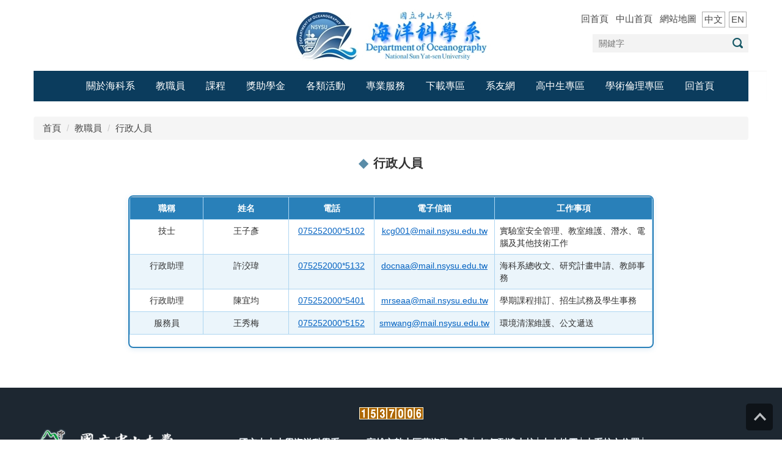

--- FILE ---
content_type: text/html; charset=UTF-8
request_url: https://ocean.nsysu.edu.tw/p/412-1271-9470.php?Lang=zh-tw
body_size: 9808
content:
<!DOCTYPE html>
<html lang="zh-Hant">
<head>


<meta http-equiv="Content-Type" content="text/html; charset=utf-8">
<meta http-equiv="X-UA-Compatible" content="IE=edge,chrome=1" />
<meta name="viewport" content="initial-scale=1.0, user-scalable=1, minimum-scale=1.0, maximum-scale=3.0">
<meta name="mobile-web-app-capable" content="yes">
<meta name="apple-mobile-web-app-status-bar-style" content="black">
<meta name="keywords" content="請填寫網站關鍵記事，用半角逗號(,)隔開" />
<meta name="description" content="請填寫網站簡述" />
<meta property="og:image"  content="https://ocean.nsysu.edu.tw/static/file/271/1271/msys_1271_5608815_49982.jpg" />

<meta content="index,follow" name="robots">

<meta property="og:image"  content="/images/favicon.ico" />

<title>行政人員 </title>

<link rel="shortcut icon" href="/images/favicon.ico" type="image/x-icon" />
<link rel="icon" href="/images/favicon.ico" type="image/x-icon" />
<link rel="bookmark" href="/images/favicon.ico" type="image/x-icon" />


<link rel="stylesheet" href="/static/file/271/1271/mobilestyle/combine-zh-tw.css?t=9ea28db73b" type="text/css" />
<script language="javascript"><!--
 var isHome = false 
 --></script>
<script language="javascript"><!--
 var isExpanMenu = false 
 --></script>
<script type="text/javascript" src="/var/file/js/m_20260105.js" ></script>
</head>
 
<body class="page_mobilecgmolist  ">

<div class="wrap">


<a href="#start-C" class="focusable" title="跳到主要內容區">跳到主要內容區</a>


<div class="fpbgvideo"></div>
<div class="minner">

<div id="Dyn_head">
<div class="header">
	<div class="minner container">





	
<div class="selfhead">
      <div class="meditor">
	
      
      <div class="logo"><a href="/index.php" title="中山大學_海洋科學系"><img alt="" src="/var/file/271/1271/img/1596/logo.jpg" style="margin-left: 0px; margin-right: 0px;" /> <!--
<img alt="" src="/var/file/271/1271/img/1596/logo1.jpg" style="margin-left: 0px; margin-right: 0px;" />
<img alt="" src="/var/file/271/1271/img/1596/logo2.jpg" style="margin-left: 0px; margin-right: 0px;" /> --></a></div>
<div class="hd_link">
<div class="hd_link_m">
<div class="mycollapse"><button class="navbar-toggle" data-target="#collapseExample" data-toggle="collapse" type="button"><span class="glyphicons show_lines">Menu</span></button>
<div class="navbar-collapse collapse" id="collapseExample">
<div class="well">
<ul class="topnav">
<li><a href="/">回首頁</a></li>
<li><a href="https://www.nsysu.edu.tw">中山首頁</a></li>
<li><a href="/p/17-1271.php" title="網站地圖">網站地圖</a></li>
<li class="chinese"><a href="?Lang=zh-tw" title="中文">中文</a></li>
<li class="english"><a href="?Lang=en" title="英文首頁">EN</a></li>
</ul>

   





	<div class="mnavbar mn-static">
		<div class="hdmenu">
			<ul class="nav navbar-nav" id="a15919c143b474cdc18a7a0148ffe5c8e_MenuTop">
			
				<li   id="Hln_4707" class="dropdown"><a  role="button" aria-expanded="false" class="dropdown-toggle" data-toggle="dropdown" href="https://ocean.nsysu.edu.tw/p/412-1271-9468.php?Lang=zh-tw" title="關於海科系">關於海科系</a><ul class="dropdown-menu"><li  id="Hln_4973"><a href="https://ocean.nsysu.edu.tw/p/412-1271-17585.php?Lang=zh-tw" title="海科系簡介">海科系簡介</a></li><li  id="Hln_4917"><a href="https://ocean.nsysu.edu.tw/p/412-1271-8516.php?Lang=zh-tw" title="系徽">系徽</a></li></ul></li>
			
				<li   id="Hln_4699" class="dropdown"><a  role="button" aria-expanded="false" class="dropdown-toggle" data-toggle="dropdown" href="/p/412-1271-8551.php?Lang=zh-tw" title="教職員">教職員</a><ul class="dropdown-menu"><li  id="Hln_5389"><a href="/p/412-1271-9284.php?Lang=zh-tw" title="海洋生物組師資">海洋生物組師資</a></li><li  id="Hln_5390"><a href="/p/412-1271-9285.php?Lang=zh-tw" title="海洋化學及地質組師資">海洋化學及地質組師資</a></li><li  id="Hln_5391"><a href="/p/412-1271-9286.php?Lang=zh-tw" title="海洋物理組師資">海洋物理組師資</a></li><li  id="Hln_12464"><a href="/p/412-1271-27428.php?Lang=zh-tw" title="校內合聘教師">校內合聘教師</a></li><li  id="Hln_5392"><a href="/p/412-1271-11683.php?Lang=zh-tw" title="外校合聘教師">外校合聘教師</a></li><li  id="Hln_5393"><a href="/p/412-1271-16489.php?Lang=zh-tw" title="兼任教師">兼任教師</a></li><li  id="Hln_5395"><a href="/p/412-1271-17192.php?Lang=zh-tw" title="研究人員">研究人員</a></li><li  id="Hln_5397"><a href="/p/412-1271-9470.php?Lang=zh-tw" title="行政人員">行政人員</a></li><li  id="Hln_5396"><a href="/p/412-1271-16147.php?Lang=zh-tw" title="退休教師">退休教師</a></li><li  id="Hln_5398"><a href="/p/412-1271-26423.php?Lang=zh-tw" title="榮譽講座教授">榮譽講座教授</a></li></ul></li>
			
				<li   id="Hln_4700" class="dropdown"><a  role="button" aria-expanded="false" class="dropdown-toggle" data-toggle="dropdown" href="/p/412-1271-8534.php?Lang=zh-tw" title="課程">課程</a><ul class="dropdown-menu"><li  id="Hln_5401"><a href="/p/412-1271-9363.php?Lang=zh-tw" title="學士班">學士班</a></li><li  id="Hln_5402"><a href="/p/412-1271-9355.php?Lang=zh-tw" title="碩博士班">碩博士班</a></li><li  id="Hln_6830"><a href="http://selcrs.nsysu.edu.tw/stu_query/crs_mst_qry/crs_mst_query_frame.asp" target="_blank"  rel="noopener noreferrer"  title="必修科目查詢(另開新視窗)">必修科目查詢</a></li><li  id="Hln_8738"><a href="/static/file/271/1271/img/1490/593682539.xlsx" title="114學年第一學期課表">114學年第一學期課表</a></li><li  id="Hln_11292"><a href="https://ocean.nsysu.edu.tw/p/412-1271-25242.php?Lang=zh-tw" title="國家考試相關課程">國家考試相關課程</a></li><li  id="Hln_11330"><a href="/p/412-1271-25292.php?Lang=zh-tw" title="職涯進路圖">職涯進路圖</a></li></ul></li>
			
				<li   id="Hln_8198" ><a  href="/p/412-1271-10890.php?Lang=zh-tw" title="獎助學金">獎助學金</a></li>
			
				<li   id="Hln_4702" class="dropdown"><a  role="button" aria-expanded="false" class="dropdown-toggle" data-toggle="dropdown" href="javascript:void(0);" onclick="return false;" title="各類活動">各類活動</a><ul class="dropdown-menu"><li  id="Hln_5408"><a href="/p/412-1271-16422.php?Lang=zh-tw" title="導師知能及導生活動">導師知能及導生活動</a></li><li  id="Hln_5409"><a href="/p/412-1271-16423.php?Lang=zh-tw" title="研討心得">研討心得</a></li><li  id="Hln_5410"><a href="https://ocean.nsysu.edu.tw/p/412-1271-17619.php?Lang=zh-tw" title="圖像影音">圖像影音</a></li><li  id="Hln_9313"><a href="https://www.youtube.com/channel/UCv-H8_-u09cfIQiKI1lnbFg" target="_blank"  rel="noopener noreferrer"  title="YouTube 頻道(另開新視窗)">YouTube 頻道</a></li></ul></li>
			
				<li   id="Hln_5388" class="dropdown"><a  role="button" aria-expanded="false" class="dropdown-toggle" data-toggle="dropdown" href="javascript:void(0);" onclick="return false;" title="專業服務">專業服務</a><ul class="dropdown-menu"><li  id="Hln_7046"><a href="https://dongsha-mr.nsysu.edu.tw/" target="_blank"  rel="noopener noreferrer"  title="東沙國際海洋研究站(另開新視窗)">東沙國際海洋研究站</a></li></ul></li>
			
				<li   id="Hln_4703" class="dropdown"><a  role="button" aria-expanded="false" class="dropdown-toggle" data-toggle="dropdown" href="/p/412-1271-9454.php?Lang=zh-tw" title="下載專區">下載專區</a><ul class="dropdown-menu"><li  id="Hln_4984"><a href="/p/412-1271-17510.php?Lang=zh-tw" title="法規彙編">法規彙編</a></li><li  id="Hln_5411"><a href="/p/412-1271-14888.php?Lang=zh-tw" title="表單下載">表單下載</a></li></ul></li>
			
				<li   id="Hln_4705" ><a  href="https://ocean.nsysu.edu.tw/p/412-1271-23799.php?Lang=zh-tw" title="系友網">系友網</a></li>
			
				<li   id="Hln_9727" class="dropdown"><a  role="button" aria-expanded="false" class="dropdown-toggle" data-toggle="dropdown" href="javascript:void(0);" onclick="return false;" title="高中生專區">高中生專區</a><ul class="dropdown-menu"><li  id="Hln_12064"><a href="/p/412-1271-27445.php?Lang=zh-tw" title="關於海洋科學">關於海洋科學</a></li><li  id="Hln_12065"><a href="/p/412-1271-27446.php?Lang=zh-tw" title="高中生入學指引">高中生入學指引</a></li><li  id="Hln_12066"><a href="/p/412-1271-27447.php?Lang=zh-tw" title="學習與活動">學習與活動</a></li><li  id="Hln_12080"><a href="/p/412-1271-27448.php?Lang=zh-tw" title="升學或就業">升學或就業</a></li></ul></li>
			
				<li   id="Hln_12049" class="dropdown"><a  role="button" aria-expanded="false" class="dropdown-toggle" data-toggle="dropdown" href="javascript:void(0);" onclick="return false;" title="學術倫理專區">學術倫理專區</a><ul class="dropdown-menu"><li  id="Hln_12051"><a href="https://ocean.nsysu.edu.tw/p/404-1271-351830.php?Lang=zh-tw" title="學術倫理相關措施及規定">學術倫理相關措施及規定</a></li><li  id="Hln_12050"><a href="https://lis.nsysu.edu.tw/p/412-1001-15281.php" title="論文原創性比對系統">論文原創性比對系統</a></li><li  id="Hln_12052"><a href="https://ethics.moe.edu.tw/" title="教育部臺灣學術倫理教育資源中心">教育部臺灣學術倫理教育資源中心</a></li></ul></li>
			
				<li   id="Hln_1956" ><a  href="/app/index.php" title="回首頁">回首頁</a></li>
			
			
				<li class="hdsearch">
					
<script type="text/javascript">
$(document).ready(function(){
   $(".hdsearch .sch-toggle").click(function(){
		var val = $(this).attr('aria-expanded')=="true" ? false : true;
		$(this).attr('aria-expanded',val);

      $(this).toggleClass("open");
   });
   $.hajaxOpenUrl('/app/index.php?Action=mobileloadmod&Type=mobileheadsch&Nbr=0','#HeadSearch_F7df80302dbe539cfc60c8a1e34327f35');
});
</script>
<div class="hdsearch">
	

	<div class="msearch " id="HeadSearch_F7df80302dbe539cfc60c8a1e34327f35">
	</div>
   </div>


				</li>
				
			</ul>
		</div>
	</div>

<script defer="defer">
var hdtop = $('.header').height();
$(window).scroll( function() { 
    var top = $(this).scrollTop();
    if( top > hdtop){
      $('.header').addClass('navbar-fixed-top animated fadeInDown');
      $('.header').parent().height(hdtop);
      return;
    }else{
      $('.header').removeClass('navbar-fixed-top animated fadeInDown');
      $('.header').parent().css('height', 'auto');
    }
});
</script>





	
	</div>
</div>
</div>
</div>
</div>
<script>
$(function(){
$(document).ready(function(){
gotop();
}); 
$(window).scroll(function(){
gotop();
});
$('#toTop').click(function(){
$('html, body').animate({scrollTop: '0px'}, 200);
});

})

function gotop(){
var  winH = $(window).height();
var  scroll = $(window).scrollTop();
console.log(scroll+"======"+winH );
if(scroll > winH ){
$('#toTop').show();
}
else {
$('#toTop').hide();
}
}
</script>
<p><a id="toTop" style="display: block;" title="Top of the page"> <span>Top</span> </a></p>

		</div>
</div>






	</div>
</div>
<script language="javascript">

	tabSwitch("a15919c143b474cdc18a7a0148ffe5c8e_MenuTop");



if(typeof(_LoginHln)=='undefined') var _LoginHln = new hashUtil();

if(typeof(_LogoutHln)=='undefined') var _LogoutHln = new hashUtil();

if(typeof(_HomeHln)=='undefined') var _HomeHln = new hashUtil();

if(typeof(_InternalHln)=='undefined') var _InternalHln = new hashUtil();
_InternalHln.put("1956","Hln_"+"1956");


$(document).ready(function(){
   if(typeof(loginStat)=='undefined') {
   	if(popChkLogin()) loginStat="login";
   	else loginStat="logout";
	}
	dealHln(isHome,loginStat,$('div.hdmenu'));

	
	
});

var firstWidth = window.innerWidth;
function mobilehead_widthChangeCb() {
if((firstWidth>=767 && window.innerWidth<767) || (firstWidth<767 && window.innerWidth>=767))  location.reload();
if(window.innerWidth <767) {
setTimeout(()=>{
	var div = document.getElementsByClassName('mycollapse');
	if(div=='undefined' || div.length==0) div = document.getElementsByClassName('nav-toggle navbar-collapse iosScrollToggle');
   div = div[0];
   //var focusableElements = div.querySelectorAll('li>a[href], button, input[type="text"], select, textarea');
	if(typeof(div)!='undefined'){
   var focusableElements = div.querySelectorAll('a[href], button, input[type="text"], select, textarea');
	focusableElements[focusableElements.length-1].addEventListener('keydown', function(event) {
   	if (event.key === 'Tab') {
      	$(".hdmenu .dropdown").removeClass("open");
         var button= document.getElementsByClassName('navbar-toggle');
         button= button[0];
         button.click();
      }
	});
	}
},1000);
}else{
	var div = document.getElementsByClassName('mycollapse');
   if(div=='undefined' || div.length==0) div = document.getElementsByClassName('nav-toggle navbar-collapse iosScrollToggle');
   div = div[0];
	if(typeof(div)!='undefined'){
   var focusableElements = div.querySelectorAll('a[href]');
   focusableElements[focusableElements.length-1].addEventListener('keydown', function(event) {
      if (event.key === 'Tab') {
         $(".hdmenu .dropdown").removeClass("open");
      }
   });
	}
}
}
window.addEventListener('resize', mobilehead_widthChangeCb);
mobilehead_widthChangeCb();
</script>
<noscript>本功能需使用支援JavaScript之瀏覽器才能正常操作</noscript>
<!-- generated at Sat Jan 24 2026 15:07:39 --></div>

<main id="main-content">
<div class="main">
<div class="minner">

	
	
<div class="row col1 row_0">
	<div class="mrow container">
		
			
			
			
			 
		
			
			
			
			
				
        		
         	
				<div class="col col_02">
					<div class="mcol">
					
						
						
						<div id="Dyn_2_1" class="M3  ">

<div class="module module-path md_style1">
	<div class="minner">
		<section class="mb">
			<ol class="breadcrumb">
			
			
				
				
				<li><a href="/index.php">首頁</a></li>
				
				
			
				
				
				<li><a href="https://ocean.nsysu.edu.tw/p/412-1271-9469.php?Lang=zh-tw">教職員</a></li>
				
				
			
				
				
				
            <li class="active"><a href="https://ocean.nsysu.edu.tw/p/412-1271-9470.php?Lang=zh-tw">行政人員</a></li>
				
			
			</ol>
		</section>
	</div>
</div>

</div>

					
						
						
						<div id="Dyn_2_2" class="M4  ">
<div class="usermodoutter"><style type="text/css">
.M23 .mpgtitle {
  display: none;
}

.sk2_title {
  font-family: "Noto Sans TC", -apple-system, BlinkMacSystemFont, "Segoe UI",
    Roboto, "Helvetica Neue", Arial, sans-serif;
  font-size: 20px;
  font-weight: 600;
  line-height: 1.8;
  letter-spacing: 0.5px;
  color: #333333;
  text-align: center;
}

.sk2_title::before {
  content: "◆";
  color: #5a8ca8;
  margin-right: 8px;
}

.sk2_content {
  font-family: "Noto Sans TC", -apple-system, BlinkMacSystemFont, "Segoe UI",
    Roboto, "Helvetica Neue", Arial, sans-serif;
  line-height: 1.8;
  color: #333333;
  background: #ffffff;
}
</style>
<div class="sk2_title">行政人員</div>
<div class="sk2_content">

<div class="module module-cglist ">
<div class="minner">
	<header class="mt ">
	 
	<h2 class="mt-title">行政人員</h2>
</header>

	
   
	<section class="mb">
		<div class="mcont">
			

         



<div class="mpgdetail">
	
		
 		
		
		
		
		
	
	
   <div class="meditor"><style type="text/css">div.page-container {
    font-family: "Noto Sans TC", -apple-system, BlinkMacSystemFont, "Segoe UI",
      Roboto, "Helvetica Neue", Arial, sans-serif;
    line-height: 1.8;
    color: #333333;
    background-color: #ffffff;
    max-width: 900px;
    margin: 0 auto;
    padding: 20px;
    box-sizing: border-box;
  }
  div.section-title {
    background: linear-gradient(90deg, #83b4d0 0%, #5a8ca8 100%);
    padding: 12px 16px;
    border-radius: 4px;
    margin-top: 40px;
    margin-bottom: 20px;
    color: #ffffff;
    font-size: 18px;
    font-weight: bold;
  }
  div.section-title:first-child {
    margin-top: 0;
  }
  h3.section-subtitle {
    color: #5a8ca8;
    font-size: 18px;
    margin-bottom: 12px;
    margin-top: 0;
    font-weight: 600;
  }
  h4.section-subtitle-tertiary {
    color: #2874a6;
    font-size: 16px;
    margin-bottom: 16px;
    margin-top: 24px;
    font-weight: 600;
    padding-left: 8px;
    border-left: 3px solid #2980b9;
  }
  p.competency-title {
    margin-top: 12px;
    margin-bottom: 8px;
    font-weight: bold;
  }
  p.paragraph {
    margin-bottom: 1.5em;
    text-align: justify;
    font-size: 16px;
  }
  p.paragraph--standard {
    margin-bottom: 1em;
    font-size: 16px;
    line-height: 1.8;
  }
  p.paragraph--extra-margin {
    margin-bottom: 2em;
    text-align: justify;
    font-size: 16px;
  }
  a.link {
    color: #4a90e2;
    text-decoration: underline;
  }
  a.link--no-underline {
    color: #4a90e2;
    text-decoration: none;
  }
  a.link-action {
    color: #4a90e2;
    text-decoration: none;
    font-size: 0.95em;
    word-break: break-word;
  }
  a.link-with-icon {
    color: #4a90e2;
    text-decoration: none;
    display: flex;
    align-items: center;
  }
  a.link-with-icon svg {
    vertical-align: middle;
    margin-right: 6px;
    flex-shrink: 0;
  }
  a.link-table {
    color: #0563c1;
    text-decoration: underline;
  }
  a.link--margin {
    color: #4a90e2;
    font-size: 0.95em;
    margin-left: 4px;
    margin-right: 4px;
  }
  span.term-highlight {
    color: #4a90e2;
    font-weight: 500;
  }
  ol.list-ordered {
    padding-left: 20px;
    margin: 0 0 20px 0;
    line-height: 1.8;
  }
  ol.list-ordered > li {
    margin-bottom: 20px;
    font-size: 16px;
  }
  ul.list-unordered {
    padding-left: 20px;
    margin: 0 0 20px 0;
    line-height: 1.8;
  }
  ul.list-unordered > li {
    margin-bottom: 8px;
  }
  ul.list-nested {
    padding-left: 20px;
    line-height: 1.8;
  }
  ul.list-nested > li {
    margin-bottom: 8px;
  }
  ul.resource-list {
    padding-left: 0;
    list-style: none;
    margin: 0;
  }
  ul.resource-list--margin-bottom {
    padding-left: 0;
    list-style: none;
    margin: 0 0 20px 0;
  }
  li.resource-item {
    margin-bottom: 16px;
    padding-left: 12px;
    border-left: 4px solid #83b4d0;
  }
  li.resource-item--compact {
    margin-bottom: 12px;
    padding-left: 12px;
    border-left: 4px solid #83b4d0;
  }
  div.resource-item-content {
    display: flex;
    flex-wrap: wrap;
    align-items: baseline;
    gap: 8px;
  }
  span.resource-item-title {
    font-weight: 500;
  }
  span.tag {
    padding: 2px 6px;
    border-radius: 4px;
    font-weight: 500;
  }
  span.tag--marine-biology {
    background: #9fd8cb;
    color: #194f44;
    padding: 2px 6px;
    border-radius: 4px;
    font-weight: 500;
  }
  span.tag--marine-chemistry {
    background: #f8d57a;
    color: #675200;
    padding: 2px 6px;
    border-radius: 4px;
    font-weight: 500;
  }
  span.tag--marine-geology {
    background: #f7b0af;
    color: #6f2a22;
    padding: 2px 6px;
    border-radius: 4px;
    font-weight: 500;
  }
  span.tag--physical-oceanography {
    background: #aad1ea;
    color: #205072;
    padding: 2px 6px;
    border-radius: 4px;
    font-weight: 500;
  }
  strong.tag--emphasis {
    background: #f8d57a;
    color: #675200;
    padding: 2px 6px;
    border-radius: 4px;
    font-weight: 600;
  }
  span.notice-red {
    color: #c00;
    font-size: 0.92em;
    margin-left: 6px;
    margin-right: 6px;
  }
  span.notice-red--inline {
    color: #c00;
    font-size: 0.92em;
  }
  span.notice-marker {
    color: #c00;
  }
  hr.divider {
    border: 0;
    height: 1px;
    background: #eee;
    margin: 40px 0;
  }
  div.content-block {
    margin-bottom: 30px;
  }
  p.flex-with-icon {
    display: flex;
    align-items: center;
  }
  div.table-wrapper {
    overflow-x: auto;
    margin-bottom: 30px;
    border-radius: 8px;
  }
  table.table {
    width: 100%;
    border-collapse: collapse;
    font-size: 14px;
    background: #fff;
  }
  table.table--small {
    font-size: 13px;
  }
  table.table td,
  table.table th {
    padding: 10px;
  }
  table.table td.cell-padding-sm {
    padding: 6px 8px;
  }
  div.table-wrapper--blue {
    border: 2px solid #2980b9;
    box-shadow: 0 2px 8px rgba(41, 128, 185, 0.15);
  }
  table.table--blue td,
  table.table--blue th {
    border: 1px solid #aed6f1;
  }
  table.table--blue tr.table-header td,
  table.table--blue tr.table-header th,
  table.table--blue td.table-header,
  table.table--blue th.table-header {
    background: #2980b9;
    color: #ffffff;
    font-weight: bold;
    text-align: center;
  }
  table.table--blue tr.table-row--alt {
    background: #ebf5fb;
  }
  table.table--blue td.table-cell-label {
    font-weight: bold;
    color: #2874a6;
    background: #ebf5fb;
  }
  table.table--blue td.table-cell-highlight {
    font-weight: bold;
    color: #c00;
    text-align: center;
  }
  div.table-wrapper--orange {
    border: 2px solid #e67e22;
    box-shadow: 0 2px 8px rgba(230, 126, 34, 0.15);
  }
  table.table--orange td,
  table.table--orange th {
    border: 1px solid #f8c471;
  }
  table.table--orange th.table-header {
    background: #e67e22;
    color: #ffffff;
    font-weight: bold;
    text-align: center;
    padding: 12px;
  }
  table.table--orange tr.table-row--alt {
    background: #fef5e7;
  }
  table.table--orange td.table-cell-percent {
    text-align: center;
    font-weight: bold;
    color: #b9770e;
  }
  table.table--orange td.table-cell-label {
    font-weight: bold;
    color: #b9770e;
    background: #fef5e7;
  }
  div.table-wrapper--green {
    border: 2px solid #27ae60;
    box-shadow: 0 2px 8px rgba(39, 174, 96, 0.15);
  }
  table.table--green td,
  table.table--green th {
    border: 1px solid #82e0aa;
  }
  table.table--green tr.table-header td,
  table.table--green tr.table-header th,
  table.table--green td.table-header,
  table.table--green th.table-header {
    background: #27ae60;
    color: #ffffff;
    font-weight: bold;
    text-align: center;
  }
  table.table--green th.table-header--desc {
    background: #d5f4e6;
    font-size: 13px;
    font-weight: normal;
    text-align: left;
    color: #333333;
  }
  table.table--green tr.table-row--alt {
    background: #eafaf1;
  }
  table.table--green td.table-cell-label {
    font-weight: bold;
    color: #1e8449;
    background: #eafaf1;
  }
  div.table-wrapper--red {
    border: 2px solid #e74c3c;
    box-shadow: 0 2px 8px rgba(231, 76, 60, 0.15);
  }
  table.table--red td,
  table.table--red th {
    border: 1px solid #f5b7b1;
  }
  table.table--red tr.table-row--alt {
    background: #fdedec;
  }
  table.table--red td.table-cell-label {
    font-weight: bold;
    color: #c0392b;
    text-align: center;
    width: 120px;
  }
  .text-center {
    text-align: center;
  }
  .text-left {
    text-align: left;
  }
  .text-right {
    text-align: right;
  }
  .text-justify {
    text-align: justify;
  }
  .text-strong {
    font-weight: bold;
  }
  .valign-top {
    vertical-align: top;
  }
  .valign-middle {
    vertical-align: middle;
  }
  .mt-0 {
    margin-top: 0;
  }
  .mb-0 {
    margin-bottom: 0;
  }
  .mb-8 {
    margin-bottom: 8px;
  }
  .mb-10 {
    margin-bottom: 10px;
  }
  .mb-12 {
    margin-bottom: 12px;
  }
  .mb-16 {
    margin-bottom: 16px;
  }
  .mb-20 {
    margin-bottom: 20px;
  }
  .mb-30 {
    margin-bottom: 30px;
  }
  .ml-15 {
    margin-left: 15px;
  }
  .ml-20 {
    margin-left: 20px;
  }
  .ml-30 {
    margin-left: 30px;
  }
  .pl-15 {
    padding-left: 15px;
  }
  .lh-16 {
    line-height: 1.6;
  }
  .lh-18 {
    line-height: 1.8;
  }
  .w-70 {
    width: 70%;
  }
  .w-100 {
    width: 100px;
  }
  .w-120 {
    width: 120px;
  }
  .w-140 {
    width: 140px;
  }

  /* Faculty Profile Styles */
  div.faculty-profile {
    display: flex;
    gap: 24px;
    margin-bottom: 32px;
    align-items: flex-start;
  }
  div.faculty-photo {
    flex-shrink: 0;
    position: relative;
  }
  div.faculty-photo img {
    width: 160px;
    height: 160px;
    object-fit: cover;
    border-radius: 12px;
    border: 3px solid #ffffff;
    box-shadow: 0 4px 16px rgba(90, 140, 168, 0.25);
    background: linear-gradient(135deg, #83b4d0, #5a8ca8);
  }
  div.faculty-photo::after {
    content: "";
    position: absolute;
    top: -4px;
    left: -4px;
    right: -4px;
    bottom: -4px;
    border-radius: 16px;
    background: linear-gradient(135deg, #83b4d0 0%, #5a8ca8 100%);
    z-index: -1;
  }
  div.faculty-info {
    flex: 1;
    min-width: 0;
  }
  div.faculty-info .table-wrapper {
    margin-bottom: 0;
  }
  h2.faculty-name {
    font-size: 24px;
    font-weight: 700;
    margin: 0 0 8px 0;
    color: #2c3e50;
  }
  p.faculty-degree {
    font-size: 14px;
    color: #7f8c8d;
    margin: 0 0 16px 0;
    font-style: italic;
  }
  ol.publication-list {
    padding-left: 24px;
    margin: 0;
    line-height: 1.8;
  }
  ol.publication-list li {
    margin-bottom: 12px;
    font-size: 15px;
    text-align: justify;
  }
  ol.publication-list li strong {
    color: #333333;
  }
  ol.publication-list li a {
    color: #4a90e2;
    text-decoration: none;
    word-break: break-all;
  }
  ol.publication-list li a:hover {
    text-decoration: underline;
  }
  a.scholar-link {
    display: inline-flex;
    align-items: center;
    justify-content: center;
    gap: 10px;
    padding: 14px 28px;
    margin: 20px 0;
    background: linear-gradient(135deg, #4285f4 0%, #1a73e8 100%);
    color: #ffffff;
    text-decoration: none;
    border-radius: 8px;
    font-size: 16px;
    font-weight: 600;
    box-shadow: 0 4px 12px rgba(66, 133, 244, 0.3);
    transition: all 0.3s ease;
    border: none;
    cursor: pointer;
  }
  a.scholar-link:hover {
    background: linear-gradient(135deg, #1a73e8 0%, #1557b0 100%);
    box-shadow: 0 6px 16px rgba(66, 133, 244, 0.4);
    transform: translateY(-2px);
  }
  a.scholar-link:active {
    transform: translateY(0);
    box-shadow: 0 2px 8px rgba(66, 133, 244, 0.3);
  }
  a.scholar-link svg {
    width: 20px;
    height: 20px;
    flex-shrink: 0;
    fill: currentColor;
  }
  div.scholar-link-wrapper {
    text-align: center;
    margin: 20px 0 40px 0;
  }
  @media (max-width: 600px) {
    div.faculty-profile {
      flex-direction: column;
      align-items: center;
    }
    div.faculty-photo {
      margin-bottom: 8px;
    }
    div.faculty-photo img {
      width: 140px;
      height: 140px;
    }
    div.faculty-info {
      width: 100%;
    }
    h2.faculty-name {
      text-align: center;
    }
    p.faculty-degree {
      text-align: center;
    }
  }
</style>
<div class="page-container"><!-- Staff Table -->
<div class="table-wrapper table-wrapper--blue">
<table class="table table--blue">
	<tbody>
		<tr class="table-header">
			<th class="w-120">職稱</th>
			<th class="w-140">姓名</th>
			<th class="w-140">電話</th>
			<th>電子信箱</th>
			<th>工作事項</th>
		</tr>
		<tr>
			<td class="text-center">技士</td>
			<td class="text-center">王子彥</td>
			<td class="text-center"><a class="link-table" href="tel:075252000,5102">075252000*5102</a></td>
			<td class="text-center"><a class="link-table" href="mailto:kcg001@mail.nsysu.edu.tw">kcg001@mail.nsysu.edu.tw</a></td>
			<td>實驗室安全管理、教室維護、潛水、電腦及其他技術工作</td>
		</tr>
		<tr class="table-row--alt">
			<td class="text-center">行政助理</td>
			<td class="text-center">許洨瑋</td>
			<td class="text-center"><a class="link-table" href="tel:075252000,5132">075252000*5132</a></td>
			<td class="text-center"><a class="link-table" href="mailto:docnaa@mail.nsysu.edu.tw">docnaa@mail.nsysu.edu.tw</a></td>
			<td>海科系總收文、研究計畫申請、教師事務</td>
		</tr>
		<tr>
			<td class="text-center">行政助理</td>
			<td class="text-center">陳宜均</td>
			<td class="text-center"><a class="link-table" href="tel:075252000,5401">075252000*5401</a></td>
			<td class="text-center"><a class="link-table" href="mailto:mrseaa@mail.nsysu.edu.tw">mrseaa@mail.nsysu.edu.tw</a></td>
			<td>學期課程排訂、招生試務及學生事務</td>
		</tr>
		<tr class="table-row--alt">
			<td class="text-center">服務員</td>
			<td class="text-center">王秀梅</td>
			<td class="text-center"><a class="link-table" href="tel:075252000,5152">075252000*5152</a></td>
			<td class="text-center"><a class="link-table" href="mailto:smwang@mail.nsysu.edu.tw">smwang@mail.nsysu.edu.tw</a></td>
			<td>環境清潔維護、公文遞送</td>
		</tr>
	</tbody>
</table>
</div>
</div>
</div>
	
	
	
</div>





		</div>
	</section>
   
</div>
</div>







</div></div>
</div>

					
					</div>
				</div> 
			 
		
			
			
			
			 
		
	</div>
</div>
	

</div>
</div>
</main>


	<style>
	@media (min-width: 481px) {.row_0 .col_01 { width: 0%;}.row_0 .col_02 { width: 100%;}.row_0 .col_03 { width: 0%;}}
	</style>


<div id="Dyn_footer">
<div class="footer">
<div class="minner container">

<div id="Dyn_mobilecounter" class="M45 M45_0  "></div>
<script language="javascript" >
 $(document).ready(function(){ $.hajaxOpenUrl('/app/index.php?Action=mobileloadmod&Type=mobilecounter&Nbr=','#Dyn_mobilecounter');
 });
 </script>




<ul class="langbar">

	 <li><a class="active" title="繁體"><span>繁體</span></a></li>

	 <li><a href="#" onclick="openLangUrl('en');return false;" title="English"><span>English</span></a></li>

</ul>
<script>
function openLangUrl(p_lang) {
   var curlang = getUrlParam("Lang");
   if(curlang!="") {
      var str = window.location+"";
      window.location = str.replace("Lang="+curlang,"Lang="+p_lang);
   }
   else {
      if(window.location.href.indexOf("?")>0)
         window.location=window.location+'&Lang='+p_lang;
      else
         window.location=window.location+'?Lang='+p_lang;
   }
}
function getUrlParam(paramName,url){
	if(typeof url=="undefined") url=window.location;
   var oRegex = new RegExp( '[\?&]' + paramName + '=([^&]+)', 'i' ) ;
   var oMatch = oRegex.exec(url) ;
   if ( oMatch && oMatch.length > 1 )
      return oMatch[1] ;
   else
      return '' ;
}
</script>



<div class="copyright">
<div class="meditor">
	<style type="text/css">.mpgdetail ol li {
/*    margin-left: 21pt;
    text-indent: -20pt;*/
    list-style-type: decimal-leading-zero;
}
</style>
<p style="text-align: left;"><span style="font-family:微軟正黑體;"><strong><span style="color:#f0f8ff;"><img alt="中山大學" height="50" src="/static/file/271/1271/img/1497/logo.png" width="232" />&nbsp; &nbsp; &nbsp; &nbsp; &nbsp; &nbsp; &nbsp; &nbsp; &nbsp; &nbsp; &nbsp; &nbsp; &nbsp; 國立中山大學海洋科學系 80424高雄市鼓山區蓮海路70號 │ </span><a href="https://www.nsysu.edu.tw/p/412-1000-4132.php?Lang=zh-tw" target="_blank" title="如何到達本校"><span style="color:#f0f8ff;">如何到達本校</span></a><span style="color:#f0f8ff;">│</span><a href="https://www.nsysu.edu.tw/p/412-1000-1503.php?Lang=zh-tw" title="中山地圖"><span style="color:#f0f8ff;">中山地圖</span></a><span style="color:#f0f8ff;">│</span><a href="/var/file/271/1271/img/2394/344358018.jpg" target="_blank" title="海科系地理位置圖"><span style="color:#f0f8ff;">本系校內位置</span></a><span style="color:#f0f8ff;">│&nbsp; &nbsp; &nbsp;<br />
&nbsp; &nbsp; &nbsp; &nbsp; &nbsp; &nbsp; &nbsp; &nbsp; &nbsp; &nbsp; &nbsp; &nbsp; &nbsp; &nbsp; &nbsp; &nbsp; &nbsp; &nbsp; &nbsp; &nbsp; &nbsp; &nbsp; &nbsp; &nbsp; &nbsp; &nbsp; &nbsp; &nbsp; &nbsp; &nbsp; &nbsp; &nbsp; &nbsp; &nbsp; &nbsp; &nbsp; &nbsp; &nbsp; &nbsp; &nbsp; &nbsp; &nbsp;Department of Oceanography, National Sun Yat-sen University, Kaohsiung 80424 Taiwan&nbsp; &nbsp; &nbsp; &nbsp; &nbsp; &nbsp;&nbsp;<br />
&nbsp; &nbsp; &nbsp; &nbsp; &nbsp; &nbsp; &nbsp; &nbsp; &nbsp; &nbsp; &nbsp; &nbsp; &nbsp; &nbsp; &nbsp; &nbsp; &nbsp; &nbsp; &nbsp; &nbsp; &nbsp; &nbsp; &nbsp; &nbsp; &nbsp; &nbsp; &nbsp; &nbsp; &nbsp; &nbsp; &nbsp; &nbsp; &nbsp; &nbsp; &nbsp; &nbsp; &nbsp; &nbsp; &nbsp; &nbsp; &nbsp; &nbsp;Tel:+886-7-5252000 ext.5401　|　Fax:+886-7-5255130　|　Email:docnaa@mail.nsysu.edu.tw&nbsp; &nbsp;&nbsp;<br />
&nbsp; &nbsp; &nbsp; &nbsp; &nbsp; &nbsp; &nbsp; &nbsp; &nbsp; &nbsp; &nbsp; &nbsp; &nbsp; &nbsp; &nbsp; &nbsp; &nbsp; &nbsp; &nbsp; &nbsp; &nbsp; &nbsp; &nbsp; &nbsp; &nbsp; &nbsp; &nbsp; &nbsp; &nbsp; &nbsp; &nbsp; &nbsp; &nbsp; &nbsp; &nbsp; &nbsp; &nbsp; &nbsp; &nbsp; &nbsp; &nbsp; &nbsp; copyright&nbsp; 國立中山大學海洋科學系&nbsp; &nbsp; &nbsp;</span></strong></span></p>

	
</div>
</div>


	<button class="toTop" role="button" title="回到頂部">
    	<span>回到頂部</span>
	</button>
<script>
	// 返回頂部
	$(document).ready(function(){
	    gotop();
	}); 
	$(window).scroll(function(){
	    gotop();
	});
	$('.toTop').click(function(){
	    $('html, body, .wrap').animate({scrollTop: '0px'}, 200);
		 $(".focusable").focus();
	});
	function gotop(){
	    var  winH = $(window).height();
	    var  scroll = $(window).scrollTop();
	    if(scroll > 100 ){
	        $('.toTop').show();
	    }
	    else {
	        $('.toTop').hide();
	    }
	}
	</script>




</div>
</div>
<!-- generated at Wed Jan 14 2026 23:47:47 --></div>


</div>
</div>
<div class="fpbgvideo"></div>




<div id="_pop_login" class="mpopdiv">
<script>$(document).ready(function() {$.hajaxOpenUrl('/app/index.php?Action=mobileloadmod&Type=mobilepoplogin&Nbr=0','#_pop_login','',function(){menuDropAct();});})</script>
</div>




<div id="_pop_tips" class="mtips">
	<div class="mbox">
	</div>
</div>
<div id="_pop_dialog" class="mdialog">
	<div class="minner">
		<div class="mcont">
		</div>
		<footer class="mdialog-foot">
        	<button type="submit" class="mbtn mbtn-s">OK</button>
        	<button type="submit" class="mbtn mbtn-c">Cancel</button>
		</footer>
	</div>
</div>

<div class="pswp" tabindex="-1" role="dialog" aria-hidden="true">
	<!-- Background of PhotoSwipe. 
	It's a separate element, as animating opacity is faster than rgba(). -->
	<div class="pswp__bg"></div>
		<!-- Slides wrapper with overflow:hidden. -->
		<div class="pswp__scroll-wrap">
		<!-- Container that holds slides. PhotoSwipe keeps only 3 slides in DOM to save memory. -->
		<!-- don't modify these 3 pswp__item elements, data is added later on. -->
		<div class="pswp__container">
			 <div class="pswp__item"></div>
			 <div class="pswp__item"></div>
			 <div class="pswp__item"></div>
		</div>
		<!-- Default (PhotoSwipeUI_Default) interface on top of sliding area. Can be changed. -->
		<div class="pswp__ui pswp__ui--hidden">
			<div class="pswp__top-bar">
				<!--  Controls are self-explanatory. Order can be changed. -->
					<div class="pswp__counter"></div>
					<button class="pswp__button pswp__button--close" title="Close (Esc)">Close (Esc)</button>
					<button class="pswp__button pswp__button--share" title="Share">Share</button>
					<button class="pswp__button pswp__button--fs" title="Toggle fullscreen">Toggle fullscreen</button>
					<button class="pswp__button pswp__button--zoom" title="Zoom in/out">Zoom in/out</button>
				  <!-- Preloader demo https://codepen.io/dimsemenov/pen/yyBWoR -->
				  <!-- element will get class pswp__preloader-active when preloader is running -->
				  <div class="pswp__preloader">
						<div class="pswp__preloader__icn">
						  <div class="pswp__preloader__cut">
							 <div class="pswp__preloader__donut"></div>
						  </div>
						</div>
				  </div>
			 </div>
			 <div class="pswp__share-modal pswp__share-modal--hidden pswp__single-tap">
				  <div class="pswp__share-tooltip"></div> 
			 </div>
			 <button class="pswp__button pswp__button--arrow--left" title="Previous (arrow left)">Previous (arrow left)</button>
			 <button class="pswp__button pswp__button--arrow--right" title="Next (arrow right)">Next (arrow right)</button>
			 <div class="pswp__caption">
				  <div class="pswp__caption__center"></div>
			 </div>
	</div>
</div>
</div>



<!--<script>NProgress.done();</script>-->
<script>
function popChkLogin(){
	if(typeof(loginStat)=='undefined') {
   	var chkstat=0;
      var chkUrl='/app/index.php?Action=mobilelogin';
      var chkData = {Op:'chklogin'};
      var chkObj=$.hajaxReturn(chkUrl,chkData);
   	chkstat=chkObj.stat;
		if(chkstat) {
			loginStat="login"; 
			return true;
		}else {
			loginStat="logout"; 
			return false;
		}	
	}else {
		if(loginStat=="login") return true;
		else return false;
	}
}

</script>
<!-- generated at Sun Jan 25 2026 02:10:38 --></body></html>


--- FILE ---
content_type: text/html; charset=UTF-8
request_url: https://ocean.nsysu.edu.tw/app/index.php?Action=mobileloadmod&Type=mobileheadsch&Nbr=0
body_size: 686
content:
<script type="text/javascript">
$(document).ready(function(){
	$("#a1ae468d264992c9b163ea127d75b8967_searchbtn").blur(function(){
		$(".hdsearch .sch-toggle").click();
	});
});

function chkHeadSchToken_a1ae468d264992c9b163ea127d75b8967(){
   document.HeadSearchForm_a1ae468d264992c9b163ea127d75b8967.submit();
}
</script>
<form class="navbar-form" role="search" name="HeadSearchForm_a1ae468d264992c9b163ea127d75b8967" onsubmit='chkHeadSchToken_a1ae468d264992c9b163ea127d75b8967(); return false;' method="post" action="/app/index.php?Action=mobileptsearch">
	<div class="input-group">
		<input type="text" name="SchKey" title="關鍵字" class="form-control" placeholder="關鍵字" aria-expanded="true" />
		<span class="input-group-btn">
			<button type="button" id="a1ae468d264992c9b163ea127d75b8967_searchbtn" class="btn btn-default" onclick='chkHeadSchToken_a1ae468d264992c9b163ea127d75b8967()'>搜尋</button>
		</span>
	</div>
	<input type="hidden" name="verify_code" value="6937">
   <input type="hidden" name="verify_hdcode" value="LfSDliMnTOg3ghgp1GaXn9zF65Y4%2Fj188OHjgPlexHTrFwY2UgpNI4mamr%2BQi8XJ">
</form>


--- FILE ---
content_type: text/html; charset=UTF-8
request_url: https://ocean.nsysu.edu.tw/app/index.php?Action=mobileloadmod&Type=mobilecounter&Nbr=
body_size: 292
content:

	<div class="module module-mobilecounter">
	   <div class="mouter">
		<header class="mt mthide ">
	 
	
</header>

		<section class="mb">
			<div class="minner">
				<table align="center" cellspacing="0" cellpadding="0"><tr><td></td><td><span nowrap><img alt="1" src='/images/counter/1_3.gif' border="0"><img alt="5" src='/images/counter/5_3.gif' border="0"><img alt="3" src='/images/counter/3_3.gif' border="0"><img alt="7" src='/images/counter/7_3.gif' border="0"><img alt="0" src='/images/counter/0_3.gif' border="0"><img alt="0" src='/images/counter/0_3.gif' border="0"><img alt="6" src='/images/counter/6_3.gif' border="0"></span>
</td></tr></table> 
			</div>
		</section>
		</div>
	</div>

